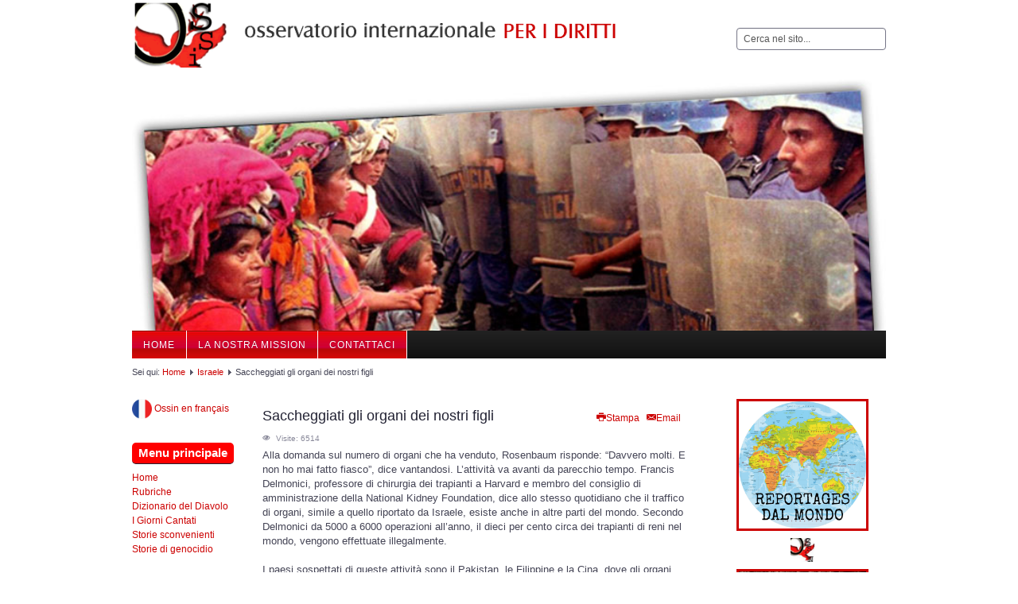

--- FILE ---
content_type: text/html; charset=utf-8
request_url: https://ossin.org/israele/503-saccheggiati-gli-organi-dei-nostri-figli
body_size: 14086
content:

<!DOCTYPE html>

<html lang="it-it" dir="ltr">



<head>

	<meta name="viewport" content="width=device-width, initial-scale=1.0" />

		<base href="https://ossin.org/israele/503-saccheggiati-gli-organi-dei-nostri-figli" />
	<meta http-equiv="content-type" content="text/html; charset=utf-8" />
	<meta name="fragment" content="!" />
	<meta name="author" content="valerq83" />
	<meta name="description" content="L'Osservatorio internazionale è un'associazione indipendente e non governativa che si occupa dei numerosi casi di violazione dei diritti umani nel mondo." />
	<meta name="generator" content="Joomla! - Open Source Content Management" />
	<title>Saccheggiati gli organi dei nostri figli</title>
	<link href="/favicon.ico" rel="shortcut icon" type="image/vnd.microsoft.icon" />
	<link href="https://ossin.org/component/search/?Itemid=132&amp;catid=81&amp;id=503&amp;format=opensearch" rel="search" title="Vai Osservatorio Internazionale " type="application/opensearchdescription+xml" />
	<link href="/plugins/editors/jckeditor/typography/typography2.php" rel="stylesheet" type="text/css" />
	<link href="/media/com_comment/templates/default/css/bootstrap.css" rel="stylesheet" type="text/css" />
	<link href="/media/com_comment/templates/default/css/default.css" rel="stylesheet" type="text/css" />
	<link href="https://ossin.org/templates/lakesider/css/template.css" rel="stylesheet" type="text/css" />
	<link href="/modules/mod_authorlist/assets/authorlist.css" rel="stylesheet" type="text/css" />
	<link href="https://ossin.org/media/mod_mailchimpsignup/css/mailchimpsignup.css" rel="stylesheet" type="text/css" />
	<script src="/media/system/js/core.js" type="text/javascript"></script>
	<script src="/media/system/js/mootools-core.js" type="text/javascript"></script>
	<script src="/media/system/js/mootools-more.js" type="text/javascript"></script>
	<script src="/media/jui/js/jquery.min.js" type="text/javascript"></script>
	<script src="/media/jui/js/jquery-noconflict.js" type="text/javascript"></script>
	<script src="/media/jui/js/jquery-migrate.min.js" type="text/javascript"></script>
	<script src="/media/system/js/punycode.js" type="text/javascript"></script>
	<script src="/media/system/js/validate.js" type="text/javascript"></script>
	<script src="/media/system/js/caption.js" type="text/javascript"></script>
	<script src="/media/jui/js/bootstrap.min.js" type="text/javascript"></script>
	<script src="https://ossin.org/media/mod_mailchimpsignup/js/mailchimpsignup.js" type="text/javascript"></script>
	<script type="text/javascript">
window.setInterval(function(){var r;try{r=window.XMLHttpRequest?new XMLHttpRequest():new ActiveXObject("Microsoft.XMLHTTP")}catch(e){}if(r){r.open("GET","/index.php?option=com_ajax&format=json",true);r.send(null)}},840000);

window.compojoom = compojoom = window.compojoom || {};
	compojoom.ccomment = {
			user: {"loggedin":false,"avatar":"https:\/\/ossin.org\/media\/com_comment\/images\/noavatar.png"},
					item: {"contentid":503,"component":"com_content","count":1},
					config: {"comments_per_page":0,"sort":0,"tree":0,"tree_depth":5,"form_position":0,"voting":1,"copyright":1,"pagination_position":0,"avatars":0,"gravatar":1,"baseUrl":"https:\/\/ossin.org\/israele\/503-saccheggiati-gli-organi-dei-nostri-figli"}
				};

window.addEvent('domready', function() {
	if (!('ontouchstart' in document.documentElement)) {
	    document.documentElement.className += ' ccomment-no-touch';
	}

	var commentsCollection = new Ccomment.Comments([]),
		hash = location.hash, startPage = 1, comment = 0, params = {};

	var cv = new Ccomment.CommentsOuter({
		collection: commentsCollection,
		template: document.id('comment-outer-template').get('html'),
		element: 'ccomment-content-503'
	});

	if(hash.indexOf('#!/ccomment-page') === 0) {
		startPage = hash.replace('#!/ccomment-page=','');
		params = {start: startPage};
	}

	if(hash.indexOf('#!/ccomment-comment=') === 0) {
		comment = hash.replace('#!/ccomment-comment=','');
		params = {comment: comment};
	}

	commentsCollection.fetch(false, params);
});jQuery(window).on('load',  function() {
				new JCaption('img.caption');
			});
	</script>
	<script type="text/javascript">
		(function() {
			Joomla.JText.load({"COM_COMMENT_PLEASE_FILL_IN_ALL_REQUIRED_FIELDS":"Please fill in all required fields.","COM_COMMENT_ANONYMOUS":"Anonymous","JLIB_FORM_FIELD_INVALID":"Invalid field:&#160"});
		})();
	</script>
	<meta property="og:site_name" content="Osservatorio Internazionale "/>
	<meta property="og:title" content="Saccheggiati gli organi dei nostri figli"/>
	<meta property="og:type" content="article"/>
	<meta property="og:url" content="https://ossin.org/israele/503-saccheggiati-gli-organi-dei-nostri-figli"/>
	<script type="text/javascript" src="https://apis.google.com/js/plusone.js">{lang: ''}</script>




	<link rel="stylesheet" href="/templates/lakesider/css/icomoon2.css" type="text/css" />



<style type="text/css">

 #logo h2 {

    font-size:36px;

	margin-top:20px;

 }

 #logo h3 {

	margin-top:-5px;

 }

 #hsocial {

	margin-top:35px;

 } 

 #header {

	padding-bottom:15px;

 } 

 #slideshow-mod {

  padding-top:0px;

 } 

</style>



<!--[if lt IE 9]>

	<script src="/media/jui/js/html5.js"></script>

<![endif]-->

<!--[if lte IE 7]>

	<script src="/templates/lakesider/js/lte-ie7.js"></script>

<![endif]-->

<script type="text/javascript" src="/js/swfobject.js"></script>

</head>

<body>

	
	<div id="header" class="container">      

		<div class="row">

			<div id="logo" class="span8">

			<img src="/templates/lakesider/images/osservatorio-internazionale.gif">

					
			</div>

			<div id="headerright" class="span4">

				<div id="hsocial" class="row">

					
						<div id="search" class="span3 pull-right clearfix">

									<div class="moduletable">
							<h3>Ricerca</h3>
						<div class="search">
	<form action="/israele" method="post" class="form-inline">
		<label for="mod-search-searchword" class="element-invisible">Cerca...</label> <input name="searchword" id="mod-search-searchword" maxlength="200"  class="inputbox search-query" type="text" size="20" value="Cerca nel sito..."  onblur="if (this.value=='') this.value='Cerca nel sito...';" onfocus="if (this.value=='Cerca nel sito...') this.value='';" />		<input type="hidden" name="task" value="search" />
		<input type="hidden" name="option" value="com_search" />
		<input type="hidden" name="Itemid" value="132" />
	</form>
</div>
		</div>
	  

						</div>

					
					
				</div>	

			</div>

		</div>

	</div>

<div id="banner" class="container">

</div>


		<div id="topmenu" class="container navbar navbar-inverse">

				<div class="navbar-inner">

						<span class="brand hidden-tablet hidden-desktop">MENU</span>

						<a class="btn btn-navbar" data-toggle="collapse" data-target=".nav-collapse">

							<span class="icon-downarrow"></span>

						</a>

						<div class="nav-collapse collapse">

							<ul class="nav menu">
<li class="item-17"><a href="/" >Home</a></li><li class="item-148"><a href="/la-nostra-mission" >La nostra Mission</a></li><li class="item-45"><a href="/contattaci" >Contattaci</a></li></ul>


						</div>

				</div>

		</div> 

	



	







	<div id="wrap" class="container">



		
			<div id="pathway">

				
<div class="breadcrumb">
<span class="showHere">Sei qui: </span><a href="/" class="pathway">Home</a> <img src="/templates/lakesider/images/system/arrow.png" alt="" /> <a href="/israele" class="pathway">Israele</a> <img src="/templates/lakesider/images/system/arrow.png" alt="" /> <span>Saccheggiati gli organi dei nostri figli</span></div>


			</div>

		 

		<div id="cbody" class="row-fluid">

			
				<div id="sidebar" class="span2">     

							<div class="moduletable">
						

<div class="custom"  >
	<p><a href="http://fr.ossin.org/" rel="alternate"><img src="/images/1436829483_france.png" alt="" width="25" /> Ossin en français</a></p></div>
		</div>
			<div class="moduletable">
							<h3>Menu principale</h3>
						<ul class="nav menu">
<li class="item-300001 default"><a href="/" >Home</a></li><li class="item-189 parent"><a href="/rubriche" >Rubriche</a></li><li class="item-149"><a href="/dizionario-del-diavolo" >Dizionario del Diavolo</a></li><li class="item-215"><a href="/i-giorni-cantati" >I Giorni Cantati</a></li><li class="item-300078"><a href="/storie-sconvenienti" >Storie sconvenienti</a></li><li class="item-300080"><a href="/storie-di-genocidio" >Storie di genocidio</a></li></ul>
		</div>
			<div class="moduletable">
						

<div class="custom"  >
	<p style="text-align: center;">
	<br />
	<a href="http://www.ossin.org/5-per-mille" rel="alternate"><img alt="" class="cke-resize" src="/images/5_PER_MILLE_OSSIN(1).png" style="width: 130px; height: 130px; border-width: 0px; border-style: solid; margin: 0px;" /></a></p>
</div>
		</div>
			<div class="moduletable">
							<h4>Lista autori</h4>
						<table class="authorlist_table">
	<tr>
	<td class="al_image"><a href="/component/authorlist/author/3:ahmed-bensaada"></a></td><td class="al_name"><a href="/component/authorlist/author/3:ahmed-bensaada">		AHMED BENSAADA </a> <span class="articles_count">(50)</span></td>
	</tr>
		<tr>
	<td class="al_image"><a href="/component/authorlist/author/4:alain-rodier"></a></td><td class="al_name"><a href="/component/authorlist/author/4:alain-rodier">		ALAIN RODIER</a> <span class="articles_count">(91)</span></td>
	</tr>
		<tr>
	<td class="al_image"><a href="/component/authorlist/author/16:bruno-adrie"></a></td><td class="al_name"><a href="/component/authorlist/author/16:bruno-adrie">		BRUNO ADRIE</a> <span class="articles_count">(9)</span></td>
	</tr>
		<tr>
	<td class="al_image"><a href="/component/authorlist/author/19:bruno-guigue"></a></td><td class="al_name"><a href="/component/authorlist/author/19:bruno-guigue">		Bruno Guigue</a> <span class="articles_count">(35)</span></td>
	</tr>
		<tr>
	<td class="al_image"><a href="/component/authorlist/author/29:chris-hedges"></a></td><td class="al_name"><a href="/component/authorlist/author/29:chris-hedges">		Chris Hedges</a> <span class="articles_count">(8)</span></td>
	</tr>
		<tr>
	<td class="al_image"><a href="/component/authorlist/author/17:eric-denece"></a></td><td class="al_name"><a href="/component/authorlist/author/17:eric-denece">		Eric Denécé</a> <span class="articles_count">(21)</span></td>
	</tr>
		<tr>
	<td class="al_image"><a href="/component/authorlist/author/6:fida-dakroub"></a></td><td class="al_name"><a href="/component/authorlist/author/6:fida-dakroub">		FIDA DAKROUB </a> <span class="articles_count">(12)</span></td>
	</tr>
		<tr>
	<td class="al_image"><a href="/component/authorlist/author/22:gilad-atzmon"></a></td><td class="al_name"><a href="/component/authorlist/author/22:gilad-atzmon">		Gilad Atzmon</a> <span class="articles_count">(13)</span></td>
	</tr>
		<tr>
	<td class="al_image"><a href="/component/authorlist/author/7:gilles-munier"></a></td><td class="al_name"><a href="/component/authorlist/author/7:gilles-munier">		GILLES MUNIER</a> <span class="articles_count">(9)</span></td>
	</tr>
		<tr>
	<td class="al_image"><a href="/component/authorlist/author/25:israel-shahak"></a></td><td class="al_name"><a href="/component/authorlist/author/25:israel-shahak">		Israel Shahak</a> <span class="articles_count">(2)</span></td>
	</tr>
		<tr>
	<td class="al_image"><a href="/component/authorlist/author/24:israel-shamir"></a></td><td class="al_name"><a href="/component/authorlist/author/24:israel-shamir">		Israel Shamir</a> <span class="articles_count">(15)</span></td>
	</tr>
		<tr>
	<td class="al_image"><a href="/component/authorlist/author/18:james-petras"></a></td><td class="al_name"><a href="/component/authorlist/author/18:james-petras">		James Petras</a> <span class="articles_count">(9)</span></td>
	</tr>
		<tr>
	<td class="al_image"><a href="/component/authorlist/author/8:jean-marc-soboth"></a></td><td class="al_name"><a href="/component/authorlist/author/8:jean-marc-soboth">		JEAN MARC SOBOTH</a> <span class="articles_count">(9)</span></td>
	</tr>
		<tr>
	<td class="al_image"><a href="/component/authorlist/author/28:jean-luc-baslea"></a></td><td class="al_name"><a href="/component/authorlist/author/28:jean-luc-baslea">		Jean-Luc Baslea</a> <span class="articles_count">(5)</span></td>
	</tr>
		<tr>
	<td class="al_image"><a href="/component/authorlist/author/27:laurent-guyenot"></a></td><td class="al_name"><a href="/component/authorlist/author/27:laurent-guyenot">		Laurent Guyénot</a> <span class="articles_count">(21)</span></td>
	</tr>
		<tr>
	<td class="al_image"><a href="/component/authorlist/author/9:luc-michel"></a></td><td class="al_name"><a href="/component/authorlist/author/9:luc-michel">		LUC MICHEL</a> <span class="articles_count">(5)</span></td>
	</tr>
		<tr>
	<td class="al_image"><a href="/component/authorlist/author/10:mohamed-belaali"></a></td><td class="al_name"><a href="/component/authorlist/author/10:mohamed-belaali">		MOHAMED BELAALI</a> <span class="articles_count">(9)</span></td>
	</tr>
		<tr>
	<td class="al_image"><a href="/component/authorlist/author/11:nicola"></a></td><td class="al_name"><a href="/component/authorlist/author/11:nicola">		NICOLA QUATRANO </a> <span class="articles_count">(123)</span></td>
	</tr>
		<tr>
	<td class="al_image"><a href="/component/authorlist/author/12:noam-chomsky"></a></td><td class="al_name"><a href="/component/authorlist/author/12:noam-chomsky">		NOAM CHOMSKY</a> <span class="articles_count">(10)</span></td>
	</tr>
		<tr>
	<td class="al_image"><a href="/component/authorlist/author/23:pepe-escobar"></a></td><td class="al_name"><a href="/component/authorlist/author/23:pepe-escobar">		Pepe Escobar</a> <span class="articles_count">(51)</span></td>
	</tr>
		<tr>
	<td class="al_image"><a href="/component/authorlist/author/26:philip-giraldi"></a></td><td class="al_name"><a href="/component/authorlist/author/26:philip-giraldi">		Philip Giraldi</a> <span class="articles_count">(20)</span></td>
	</tr>
		<tr>
	<td class="al_image"><a href="/component/authorlist/author/13:rene-naba"></a></td><td class="al_name"><a href="/component/authorlist/author/13:rene-naba">		RENE' NABA</a> <span class="articles_count">(8)</span></td>
	</tr>
		<tr>
	<td class="al_image"><a href="/component/authorlist/author/21:ron-unz"></a></td><td class="al_name"><a href="/component/authorlist/author/21:ron-unz">		Ron Unz</a> <span class="articles_count">(39)</span></td>
	</tr>
		<tr>
	<td class="al_image"><a href="/component/authorlist/author/15:sayed-hasan"></a></td><td class="al_name"><a href="/component/authorlist/author/15:sayed-hasan">		SAYED HASAN</a> <span class="articles_count">(10)</span></td>
	</tr>
		<tr>
	<td class="al_image"><a href="/component/authorlist/author/20:ugo-bardi"></a></td><td class="al_name"><a href="/component/authorlist/author/20:ugo-bardi">		UGO BARDI</a> <span class="articles_count">(11)</span></td>
	</tr>
	</table>
		</div>
			<div class="moduletable">
							<h3>Newsletter</h3>
						<script type="text/javascript">
var mcSignupErrorNotANumber = "must be a number.";
var mcSignupErrorInvalidEmail = "Please enter a valid email address.";
var mcSignupErrorRequired = "is required.";
</script>
<div id="mcSignupModule_9903" data-id="9903" class="mcSignupModule ">    <div class="mcSignupFormWrapper">
        <form action="https://ossin.org/israele/503-saccheggiati-gli-organi-dei-nostri-figli" method="post" id="mcSignupForm_9903" class="mcSignupForm" name="mcSignupForm9903" onsubmit="return false;">	                    <div>
                            <input type="text" name="fields[EMAIL]" class="submitInt inputbox mcSignupRequired" value="" title="Email Address *" placeholder="Email Address *" />
                        </div>                <input type="hidden" name="email_type" value="html" />                        <div>
                <input type="button" class="button mcSignupSubmit" value="Subscribe" data-id="9903" />
            </div>
                        <input type="hidden" name="uid" value="0" />
            <input type="hidden" name="ip" value="3.133.103.112" />
            <input type="hidden" name="itemId" value="132" />
            <input type="hidden" name="title" value="Newsletter" />
            <input type="hidden" name="097115946f737cc1d25ce4f7ec6aa98e" value="1" />        </form>
    </div>
    <div class="ajaxLoader"></div>
    <img src="https://ossin.org/media/mod_mailchimpsignup/images/ajax-loader.gif" alt="Please wait" style="display: none;" />
    <div class="mcSignupResult" style="display:none;"></div>
    <div class="mcSignupTryAgainWrapper" style="display:none;">
        <a href="#" class="mcSignupTryAgain" data-id="9903">
            Try again        </a>
    </div>
</div>
		</div>
	    

				</div>

			
			<div id="content60" class="span7">    

				<div id="content">

					
					<div id="system-message-container">
	</div>


					<div class="item-page">
	
					<div class="pull-right">
						<ul class="actions">
								<li class="print-icon"> <a href="/israele/503-saccheggiati-gli-organi-dei-nostri-figli?tmpl=component&amp;print=1&amp;layout=default&amp;page=" title="Print article < Saccheggiati gli organi dei nostri figli >" onclick="window.open(this.href,'win2','status=no,toolbar=no,scrollbars=yes,titlebar=no,menubar=no,resizable=yes,width=640,height=480,directories=no,location=no'); return false;" rel="nofollow"><span class="icon-print"></span>Stampa</a> </li>
												<li class="email-icon"> <a href="/component/mailto/?tmpl=component&amp;template=lakesider&amp;link=3c3215b982bf820cddef96bb58dba2367e7407b3" title="Email this link to a friend" onclick="window.open(this.href,'win2','width=400,height=350,menubar=yes,resizable=yes'); return false;" rel="nofollow"><span class="icon-envelope"></span>Email</a> </li>
											</ul>
		</div>
				
		<div class="page-header">
		<h2>
															Saccheggiati gli organi dei nostri figli									</h2>
	</div>
	
			<div class="article-info muted">
			<dl class="article-info">
			<dt class="article-info-term">Dettagli</dt>

									
			
											
									<dd class="hits">
						<span class="icon-eye-open"></span> Visite: 6514					</dd>
										</dl>
		</div>
	
			
			
		
								<span style="font-size: small;">Alla domanda sul numero di organi che ha venduto, Rosenbaum risponde: “Davvero molti. E non ho mai fatto fiasco”, dice vantandosi. L’attività va avanti da parecchio tempo. Francis Delmonici, professore di chirurgia dei trapianti a Harvard e membro del consiglio di amministrazione della National Kidney Foundation, dice allo stesso quotidiano che il traffico di organi, simile a quello riportato da Israele, esiste anche in altre parti del mondo. Secondo Delmonici da 5000 a 6000 operazioni all’anno, il dieci per cento circa dei trapianti di reni nel mondo, vengono effettuate illegalmente.<br />
<br />
I paesi sospettati di queste attività sono il Pakistan, le Filippine e la Cina, dove gli organi verrebbero espiantati dai corpi dei prigionieri giustiziati. Ma i Palestinesi nutrono anche forti sospetti che Israele catturi i giovani per impinguire le riserve di organi del paese – un’accusa molto grave, con tanti punti interrogativi da indurre la Corte Internazionale di Giustizia (CIG) ad avviare un’inchiesta sui possibili crimini di guerra.<br />
<br />
Israele è stato più volte nel mirino per i suoi modi non etici di gestione degli organi e dei trapianti. La Francia è stata uno dei paesi che ha cessato la collaborazione di organi con Israele negli anni novanta. Il Jerusalem Post ha scritto che “ci si aspetta che gli altri paesi europei seguano presto l’esempio della Francia”.<br />
<br />
La metà dei reni trapiantati sugli Israeliani dall’inizio del 2000 sono stati acquistati illegalmente dalla Turchia, dall’est europeo o dall’America latina. Le autorità sanitarie israeliane hanno la piena consapevolezza di questa attività ma non fanno niente per fermarla. Durante una conferenza nel 2003 è stato dimostrato che Israele è l’unico paese occidentale con una professione medica che non condanni il traffico illegale di organi. Il paese non prende provvedimenti legali contro i medici che partecipano a questo business illegale – al contrario, secondo il [quotidiano svedese] Dagens Nyheter i funzionari sanitari delle grandi strutture ospedaliere di Israele sarebbero coinvolti nella maggior parte dei trapianti illegali (5 dicembre 2003).<br />
<br />
Nell’estate del 1992 Ehud Olmert, allora ministro della sanità, ha cercato di affrontare la questione dell’insufficienza di organi lanciando una grande campagna finalizzata all’inserimento del pubblico israeliano nel registro dei donatori di organi. Sono stati distribuiti mezzo milione di volantini nei quotidiani locali. Lo stesso Ehud Olmert è stato il primo a firmare. Un paio di settimane dopo, il Jerusalem Post ha riferito che la campagna era stata un successo. Non meno di 35 000 persone avevano firmato. Prima della campagna ce ne sarebbero state di norma 500 al mese. Tuttavia nello stesso articolo, il cronista Judy Siegel ha scritto che il divario tra la domanda e l’offerta era ancora grande. C’erano 500 persone in lista per il trapianto del rene, ma sono stati possibili solo 124 trapianti. Delle 45 persone in attesa di un fegato, solo tre sono potute essere operate in Israele.<br />
<br />
Mentre la campagna era in corso, sono iniziati a scomparire dei giovani palestinesi dai villaggi della Cisgiordania e di Gaza. I soldati israeliani li riportavano morti dopo cinque giorni, con i corpi squarciati.<br />
<br />
Le notizie dei corpi terrorizzavano la popolazione dei territori occupati. C’erano voci di un notevole aumento delle scomparse di ragazzi giovani, e dei conseguenti funerali notturni dei corpi sottoposti ad autopsia.<br />
<br />
Ero in quella zona in quel momento, stavo preparando un libro. In svariate occasioni sono stato interpellato dai membri del personale dell’ONU preoccupati per gli sviluppi. Le persone che mi contattavano dicevano che il furto di organi avveniva sicuramente, ma che gli era impedito di intervenire in alcun modo. In occasione di un incarico da parte di una rete di emittenti televisive mi sono poi spostato per intervistare un grande numero di famiglie palestinesi in Cisgiordania e a Gaza – incontrando genitori che mi hanno raccontato come erano stati espiantati gli organi dei loro figli prima che fossero stati uccisi. Un esempio [delle persone] che ho incontrato in questo macabro viaggio è il giovane lanciatore di sassi Bilal Achmed Ghanan.<br />
<br />
Era quasi mezzanotte quando è risuonato il rombo dei motori da una colonna militare israeliana dalla periferia di Imatin, un piccolo villaggio nelle parti settentrionali della Cisgiordania. I duemila abitanti erano svegli. Stavano immobili, aspettavano, come ombre silenziose nella notte, alcuni stavano stesi sui tetti, altri erano nascosti dietro le tende, i muri, o gli alberi, che fornivano protezione durante il coprifuoco pur offrendo una visuale completa di quella che sarebbe diventata la tomba del primo martire del villaggio. I militari avevano interrotto la corrente elettrica e l’area era ora una zona militarizzata isolata – neanche un gatto avrebbe potuto muoversi all’esterno senza rischiare la pelle. L’opprimente silenzio nel buio della notte era interrotto solo da qualche pianto sommesso. Non ricordo se tremavamo per il freddo o per la tensione. Cinque giorni prima, il 13 maggio 1992 un reparto speciale dell’esercito israeliano aveva usato la falegnameria del villaggio per un’imboscata. La persona che erano stati incaricati di fare fuori era Bilal Achmed Ghanan, uno dei giovani palestinesi che lanciano sassi e che rendevano difficile la vita dei soldati israeliani.<br />
<br />
Come uno dei principali lanciatori di sassi, Bilal Ghanan era stato ricercato dai militari per un paio d’anni. Insieme ad altri ragazzi lanciatori di sassi si era nascosto sulle montagne intorno alla città Nablus, senza un tetto sopra la testa. Per questi ragazzi essere presi voleva dire tortura e morte – dovevano rimanere sulle montagne a tutti i costi.<br />
<br />
Il 13 maggio Bilal ha fatto un’eccezione quando, per qualsivoglia ragione camminava non protetto vicino alla falegnameria. Neanche il suo fratello maggiore Talal sa perché ha corso questo rischio. Forse i ragazzi erano rimasti senza cibo e avevano bisogno di fare rifornimento.<br />
<br />
Per il reparto speciale israeliano è andato tutto secondo i piani. I soldati hanno spento le sigarette, hanno messo da parte le loro lattine di Coca-Cola e hanno mirato con calma attraverso la finestra rotta. Quando Bilal era abbastanza vicino hanno dovuto solo premere il grilletto. Il primo colpo l’ha colpito al petto. Secondo gli abitanti del villaggio che sono stati testimoni dell’incidente gli avrebbero successivamente sparato un colpo a ciascuna gamba. Allora due soldati sono corsi fuori dalla falegnameria e hanno sparato a Bilal allo stomaco. Infine l’hanno afferrato per i piedi e l’hanno trascinato su per i venti gradini di pietra della scalinata della falegnameria. Gli abitanti del villaggio dicono che c’erano persone sia dell’ONU che della Red Crescent (Mezzaluna Rossa) nelle vicinanze che hanno sentito i colpi e che sono accorsi in cerca di feriti da soccorrere. Ci sarebbero state delle divergenze su chi avrebbe dovuto prendersi cura della vittima. Le discussioni si sono concluse quando i soldati israeliani hanno caricato Bilal gravemente ferito, su una Jeep portandolo alla periferia del villaggio, dove l’attendeva un elicottero militare. Il ragazzo è stato portato in una destinazione sconosciuta alla sua famiglia. È ritornato cinque giorni dopo, morto e avvolto in un tessuto verde ospedaliero.<br />
<br />
Un abitante del villaggio ha riconosciuto il capitano Yahya, che era a capo della colonna militare che ha trasportato Bilal dal centro per le autopsie di Abu Kabir, fuori da Tel Aviv, al suo luogo finale di riposo. “Il capitano Yahya è il peggiore di tutti”, mi ha sussurrato nell’orecchio l’abitante del villaggio. Dopo che Yahya ha scaricato il corpo e ha sostituito il lenzuolo verde con un altro di cotone leggero, i soldati hanno scelto alcuni uomini tra i familiari della vittima per scavare [la fossa] e impastare il cemento.<br />
<br />
Insieme ai rumori delle pale si potevano sentire le risate dei soldati che si raccontavano le barzellette mentre aspettavano di tornare a casa. Quando Bilal è stato sepolto gli è stato scoperto il petto. È stato subito chiaro per le poche persone presenti il genere di abuso che aveva subito il ragazzo. Bilal non è certo il primo giovane palestinese ad essere stato sepolto con uno squarcio dall’addome al mento.<br />
<br />
Le famiglie in Cisgiordania e a Gaza erano certe di sapere esattamente quello che era successo: “i nostri figli vengono usati come donatori non volontari di organi”, mi hanno detto i parenti di Khaled di Nablus, come ha fatto anche la madre di Raed della città di Jenin e gli zii di Machmod e Nafes di Gaza, che erano tutti scomparsi per un certo numero di giorni, e che sono ritornati di notte, morti, dopo un’autopsia.<br />
<br />
Perché tengono le salme fino a cinque giorni prima di lasciarcele seppellire? Che succedeva ai corpi in quel lasso di tempo? Perché fanno le autopsie contro la nostra volontà, quando la causa del decesso è ovvia? Perché restituiscono le salme di notte? Perché viene fatto con le scorte militari? Perché l’area viene isolata durante il funerale? Perché tolgono l’elettricità? Lo zio di Nafe era sconvolto e aveva tante domande.<br />
<br />
I parenti dei Palestinesi morti non nutrivano più alcun dubbio sul motivo delle uccisioni, ma il portavoce dell’esercito israeliano ha affermato che le accuse di furto di organi erano menzogne. Ha detto che tutte le vittime palestinesi vengono sottoposte ad autopsia di routine. Bilal Achmed Ghanem è stato uno dei 133 Palestinesi rimasti uccisi in vario modo quell’anno. Secondo le statistiche palestinesi le cause dei decessi erano: colpito con arma da fuoco per strada, esplosione, gas lacrimogeno, investito intenzionalmente, impiccato in prigione, colpito con arma da fuoco a scuola, ucciso mentre era a casa, eccetera. Le 133 persone avevano da quattro mesi a 88 anni. Solo la metà di queste, 69 vittime, sono state sottoposte all’autopsia. La routine dell’autopsia per i Palestinesi uccisi, di cui parlava il portavoce dell’esercito, non ha riscontri con la realtà nei territori occupati. Gli interrogativi rimangono.<br />
<br />
Sappiamo che Israele ha una grande necessità di organi, che c’è un grosso traffico illegale di organi che va avanti da molti anni, che le autorità ne sono al corrente e che i medici con posizioni dirigenziali nelle grandi strutture ospedaliere partecipano [al traffico illegale] insieme ai pubblici funzionari a vari livelli. Sappiamo inoltre che sono scomparsi dei giovani palestinesi, che sono stati riportati dopo cinque giorni, di notte, in assoluta segretezza, e ricuciti dopo aver subito un’incisione dall’addome al mento.<br />
<br />
È il momento di fare chiarezza su questo affare macabro, di fare luce su quello che sta succedendo e su quello che si è verificato nei territori occupati da Israele dall’inizio dell’Intifada. </span><br />
<br />
fonte:<a href="http://www.comedonchisciotte.org/site/modules.php?name=News&amp;file=article&amp;sid=6211"> http://www.comedonchisciotte.org/site/modules.php?name=News&amp;file=article&amp;sid=6211</a><br />
<br />
articolo originale (svedese): <a href="http://www.aftonbladet.se/kultur/article5652583.ab">http://www.aftonbladet.se/kultur/article5652583.ab</a><br />
<br />
articolo in inglese: <a href="http://www.tlaxcala.es/pp.asp?reference=8390&amp;lg=en">http://www.tlaxcala.es/pp.asp?reference=8390&amp;lg=en</a><br type="_moz" /><div style="clear:both;"></div><div class="socialbuttons" style="padding-top: 5px;padding-bottom:5px; overflow: hidden; float: left;"><div style="width: 80px !important; height: 20px; float: left; border: none;"><iframe src="https://www.facebook.com/plugins/like.php?locale=it_IT&href=https%3A%2F%2Fossin.org%2Fisraele%2F503-saccheggiati-gli-organi-dei-nostri-figli&amp;layout=button_count&amp;show_faces=true&amp;action=like&amp;colorscheme=light&amp;font=arial&amp;height=20" scrolling="no" frameborder="0" style="border:none; overflow:hidden; width: 80px; height :20px;" allowTransparency="true"></iframe></div><div style="width: 90px !important; height: 20px; float: left; margin-left: 10px; border: none;"><a rel="nofollow" href="http://twitter.com/share" class="twitter-share-button" data-url="https://ossin.org/israele/503-saccheggiati-gli-organi-dei-nostri-figli" data-count="horizontal" data-lang="en">Twitter</a><script src="https://platform.twitter.com/widgets.js" type="text/javascript"></script></div><div style="width: 70px !important; height: 20px; float: left; margin-left: 10px; border: none;"><g:plusone size="medium"></g:plusone></div><div style="width: 95px !important; height: 20px; float: left; margin-left: 10px; border: none;"><script type="text/javascript" src="https://platform.linkedin.com/in.js"></script><script type="IN/share" data-url="https://ossin.org/israele/503-saccheggiati-gli-organi-dei-nostri-figli" data-counter="right"></script></div></div><div style="clear:both;"></div>
	
						<div id="ccomment-content-503" class="ccomment row-fluid"></div>

<script  data-inline type="text/template" id="ccomment-comment-template">
	<div class="ccomment-comment-content" id="ccomment-{{id}}">
	<div class="row-fluid">
					<div class="span1 hidden-phone">
				<div class="row-fluid">
											<img class="ccomment-avatar" src='{{avatar}}' alt="avatar"/>
										</div>
			</div>
				<div class="span11">
			<div class="row-fluid">
									<strong>
						{{#name}}
						{{&name}} {{&surname}}
						{{/name}}
						{{^name}}
						Anonymous						{{/name}}
					</strong>
									<span class="muted small">
				<a href="#!/ccomment-comment={{id}}" class="muted">
					{{date}}
				</a>
			</span>
			</div>
			<div class="row-fluid">
				{{{comment}}}
				{{#customfields.0}}
				<div class="ccomment-customfields">
					<strong>Custom fields</strong>
					<dl class="dl-horizontal">
					{{#customfields}}
						<dt>{{title}}</dt>
						<dd>{{{value}}}</dd>
					{{/customfields}}
					</dl>
				</div>
				{{/customfields.0}}
			</div>
		</div>
	</div>
	<div class="row-fluid small">
		<div class="offset1">

							<span class="muted">
					{{votes}}
					<i class="ccomment-thumbs-up ccomment-voting" data-vote="+1"></i>
					<i class="ccomment-thumbs-down ccomment-voting" data-vote="-1"></i>
				</span>
			
							<button class="btn btn-small ccomment-quote btn-link">
					Quote				</button>
			
			
			<div class="pull-right ccomment-moderation">
				{{#commentModerator}}
				<button class="btn btn-mini btn-ccomment-edit" data-action="unpublish">
					Edit				</button>
				{{/commentModerator}}

							</div>
		</div>
	</div>
</div>
</script>

<script  data-inline type="text/template" id="comment-outer-template">
		<ul class='ccomment-comments-list'>
					<li class="text-center">Loading comments<span
					class="ccomment-loading"></span></li>
			</ul>
</script>

<script data-inline type="text/template" id="ccomment-form-template">
	
			<div class="ccomment-error-form row-fluid hide">
			<div class="alert alert-error">

			</div>
		</div>
		<div class="row-fluid margin-bottom">
					<div class="span1 hidden-phone">
				<img class="ccomment-avatar-form" src='{{user.getAvatar}}'/>
			</div>
				<div class="span11">

			<textarea name='comment' class='ccomment-textarea span12 required' cols='5' tabindex="1"
			          rows='10'
			          placeholder="Leave a comment"
				></textarea>

							<div class="ccomment-form-ubb">
											<div class='ccomment-emoticons hide'>
															<span data-open=":D">
											<img src='/media/com_comment/emoticons/default/images/icon_biggrin.gif'
											     border='0'
											     alt=':D'
											     title=':D'
												/>
								</span>
															<span data-open=":)">
											<img src='/media/com_comment/emoticons/default/images/icon_smile.gif'
											     border='0'
											     alt=':)'
											     title=':)'
												/>
								</span>
															<span data-open=":(">
											<img src='/media/com_comment/emoticons/default/images/icon_sad.gif'
											     border='0'
											     alt=':('
											     title=':('
												/>
								</span>
															<span data-open=":0">
											<img src='/media/com_comment/emoticons/default/images/icon_surprised.gif'
											     border='0'
											     alt=':0'
											     title=':0'
												/>
								</span>
															<span data-open=":shock:">
											<img src='/media/com_comment/emoticons/default/images/icon_eek.gif'
											     border='0'
											     alt=':shock:'
											     title=':shock:'
												/>
								</span>
															<span data-open=":confused:">
											<img src='/media/com_comment/emoticons/default/images/icon_confused.gif'
											     border='0'
											     alt=':confused:'
											     title=':confused:'
												/>
								</span>
															<span data-open="8)">
											<img src='/media/com_comment/emoticons/default/images/icon_cool.gif'
											     border='0'
											     alt='8)'
											     title='8)'
												/>
								</span>
															<span data-open=":lol:">
											<img src='/media/com_comment/emoticons/default/images/icon_lol.gif'
											     border='0'
											     alt=':lol:'
											     title=':lol:'
												/>
								</span>
															<span data-open=":x">
											<img src='/media/com_comment/emoticons/default/images/icon_mad.gif'
											     border='0'
											     alt=':x'
											     title=':x'
												/>
								</span>
															<span data-open=":P">
											<img src='/media/com_comment/emoticons/default/images/icon_razz.gif'
											     border='0'
											     alt=':P'
											     title=':P'
												/>
								</span>
															<span data-open=":oops:">
											<img src='/media/com_comment/emoticons/default/images/icon_redface.gif'
											     border='0'
											     alt=':oops:'
											     title=':oops:'
												/>
								</span>
															<span data-open=":cry:">
											<img src='/media/com_comment/emoticons/default/images/icon_cry.gif'
											     border='0'
											     alt=':cry:'
											     title=':cry:'
												/>
								</span>
															<span data-open=":evil:">
											<img src='/media/com_comment/emoticons/default/images/icon_evil.gif'
											     border='0'
											     alt=':evil:'
											     title=':evil:'
												/>
								</span>
															<span data-open=":twisted:">
											<img src='/media/com_comment/emoticons/default/images/icon_twisted.gif'
											     border='0'
											     alt=':twisted:'
											     title=':twisted:'
												/>
								</span>
															<span data-open=":roll:">
											<img src='/media/com_comment/emoticons/default/images/icon_rolleyes.gif'
											     border='0'
											     alt=':roll:'
											     title=':roll:'
												/>
								</span>
															<span data-open=":wink:">
											<img src='/media/com_comment/emoticons/default/images/icon_wink.gif'
											     border='0'
											     alt=':wink:'
											     title=':wink:'
												/>
								</span>
															<span data-open=":!:">
											<img src='/media/com_comment/emoticons/default/images/icon_exclaim.gif'
											     border='0'
											     alt=':!:'
											     title=':!:'
												/>
								</span>
															<span data-open=":?:">
											<img src='/media/com_comment/emoticons/default/images/icon_question.gif'
											     border='0'
											     alt=':?:'
											     title=':?:'
												/>
								</span>
															<span data-open=":idea:">
											<img src='/media/com_comment/emoticons/default/images/icon_idea.gif'
											     border='0'
											     alt=':idea:'
											     title=':idea:'
												/>
								</span>
															<span data-open=":arrow:">
											<img src='/media/com_comment/emoticons/default/images/icon_arrow.gif'
											     border='0'
											     alt=':arrow:'
											     title=':arrow:'
												/>
								</span>
													</div>
					
											<div class='ccomment-ubb-container'>
						<span class="ccomment-toggle-emoticons">
							<img src='https://ossin.org//media/com_comment/images/emoticon.png'
							     alt='emoticons'/>
						</span>
															<span class="ccomment-ubb" data-open="[b]" data-close="[/b]">
									<img src='https://ossin.org/media/com_comment/ubb/ubb_bold.gif' name='bb'
									     alt='[b]'/>
								</span>
								<span class="ccomment-ubb" data-open="[i]" data-close="[/i]">
									<img src='https://ossin.org/media/com_comment/ubb/ubb_italicize.gif'
									     name='bi'
									     alt='[i]'/>
								</span>
								<span class="ccomment-ubb" data-open="[u]" data-close="[/u]">
									<img src='https://ossin.org/media/com_comment/ubb/ubb_underline.gif'
									     name='bu'
									     alt='[u]'/>
								</span>
								<span class="ccomment-ubb" data-open="[s]" data-close="[/s]">
									<img src='https://ossin.org/media/com_comment/ubb/ubb_strike.gif' name='bs'
									     alt='[s]'/>
								</span>
								<span class="ccomment-ubb" data-open="[url=" data-close="][/url]"
								      data-placeholder="Enter your title here">
									<img src='https://ossin.org/media/com_comment/ubb/ubb_url.gif' name='burl'
									     alt='[url]'/>
								</span>
								<span class="ccomment-ubb" data-open="[quote]" data-close="[/quote]">
									<img src='https://ossin.org/media/com_comment/ubb/ubb_quote.gif'
									     name='bquote'
									     alt='[quote]'/>
								</span>
								<span class="ccomment-ubb" data-open="[code]" data-close="[/code]">
									<img src='https://ossin.org/media/com_comment/ubb/ubb_code.gif'
									     name='bcode'
									     alt='[code]'/>
								</span>
								
								<select name='menuColor' class='select input-small'>
									<option>color</option>
									<option data-open="[color=aqua]"
									        data-close="[/color]">aqua</option>
									<option data-open="[color=black]"
									        data-close="[/color]">black</option>
									<option data-open="[color=blue]"
									        data-close="[/color]">blue</option>
									<option data-open="[color=fuchsia]"
									        data-close="[/color]">fuchsia</option>
									<option data-open="[color=gray]"
									        data-close="[/color]">gray</option>
									<option data-open="[color=green]"
									        data-close="[/color]">green</option>
									<option data-open="[color=lime]"
									        data-close="[/color]">lime</option>
									<option data-open="[color=maroon]"
									        data-close="[/color]">maroon</option>
									<option data-open="[color=navy]"
									        data-close="[/color]">navy</option>
									<option data-open="[color=olive]"
									        data-close="[/color]">olive</option>
									<option data-open="[color=purple]"
									        data-close="[/color]">purple</option>
									<option data-open="[color=red]"
									        data-close="[/color]">red</option>
									<option data-open="[color=silver]"
									        data-close="[/color]">silver</option>
									<option data-open="[color=teal]"
									        data-close="[/color]">teal</option>
									<option data-open="[color=white]"
									        data-close="[/color]">white</option>
									<option data-open="[color=yellow]"
									        data-close="[/color]">yellow</option>
								</select>
								<select name='menuSize' class='select input-small'>
									<option>-size-</option>
									<option data-open="[size=10px]"
									        data-close="[/size]">tiny</option>
									<option data-open="[size=12px]"
									        data-close="[/size]">small</option>
									<option data-open="[size=16px]"
									        data-close="[/size]">medium</option>
									<option data-open="[size=20px]"
									        data-close="[/size]">large</option>
									<option data-open="[size=24px]"
									        data-close="[/size]">huge</option>
								</select>
													</div>
									</div>
					</div>
		<div class="pull-right span11 ccomment-actions hide">
		<div class="span4 muted small">
		Posting as					<button type="button" class="btn-link btn-small ccomment-posting-as">{{user.getDefaultName}}</button>
			</div>
			<label class="checkbox pull-right small ccomment-notify">
			<input type="checkbox" value="1" {{#user.notify}}checked="checked"{{/user.notify}} name="notify"
			name="ccomment-notify" />
					<span class="muted">
						Notify me of followup comments via e-mail					</span>
		</label>
		</div>
	</div>


			<div class="row-fluid ccomment-user-info hide offset1					span11">
			<div class="span6">
				<input name='name'
				       class="ccomment-name span12 no-margin "
				       type='text'
				       value='{{user.getName}}'
				       placeholder="Enter your name"
				       tabindex="2"
										/>
				<span class="help-block pull-right small muted">
					Displayed next to your comments.				</span>
			</div>

							<div class="span6">
					<input name='email'
					       class="ccomment-email span12 no-margin "
					       type='text'
					       value='{{user.getEmail}}'
					placeholder="Enter your email"
					tabindex="3"
										/>
					<p class="help-block small pull-right muted">
						Not displayed publicly.													<span class='gravatar'>
								<a href='http://gravatar.com' target='_blank'>Gravatar</a> enabled							</span>
											</p>
				</div>
					</div>
	
	

		
	<div class="row-fluid ccomment-actions hide">
					<div class="pull-left muted small ccomment-undergo-moderation offset1">
				Comments will undergo moderation before they get published.			</div>
				<div class="pull-right">
			<button type="button" class="btn ccomment-cancel">Cancel</button>
			<button type="submit" class='btn btn-primary ccomment-send'
			        data-message-enabled="Send"
			        data-message-disabled="Saving..." tabindex="7" name='bsend'>
				Send			</button>
		</div>
	</div>

	<input type="hidden" name="contentid" value="{{info.contentid}}"/>
	<input type="hidden" name="component" value="{{info.component}}"/>


</script>

<script  data-inline type="text/template" id="ccomment-menu-template">
	
<div class="row-fluid ccomment-menu">
	<h4 class="pull-left">
		Comments		(<span class="ccomment-comment-counter">{{comment_count}}</span>)
	</h4>
	<div class="pull-right">
					<button class="ccomment-add-new btn btn-mini" title='Add New'>
				Add New			</button>
									</div>
</div></script>

	<script data-inline type="text/template" id="ccomment-footer-template">
		
<div class="row-fluid small muted ccomment-powered">
	<p class="text-center">
		Comments powered by <a href='https://compojoom.com' rel='nofollow' target='_blank'>CComment</a>	</p>
</div>	</script>

<div id="ccomment-token" style="display:none;">
	<input type="hidden" name="097115946f737cc1d25ce4f7ec6aa98e" value="1" /></div>

<script data-inline type="text/javascript" src="/media/com_comment/cache/aa832d2247bf6e9d1ac2e0026ec7ad84.min.js"></script> </div>


					
						<span><a href="/">Torna alla home</a></span> 

										

				<!--</div> -->

			
			</div>
			
			</div>

				<div id="sidebar-2" class="span3"> 



							<div class="moduletable">
						

<div class="custom"  >
	<p>
	<a href="/reportage-dal-mondo" rel="alternate"><img alt="" class="cke-resize" src="/images/LA_GUERRA_IN_MEDIO_ORIENTE_11.png" style="display: block; margin-left: auto; margin-right: auto; width: 160px; height: 160px; border-width: 3px; border-style: solid;" /></a></p>
<p style="text-align: center;">
	<img alt="" src="/images/images/OSSIN_LOGO.jpg" style="width: 30px; height: 30px;" /></p>
<p style="text-align: center;">
	<a href="https://ossin.org/le-guerre-dell-impero-in-declino"><img alt="" class="cke-resize" src="/images/images/guerra_impero.png" style="width: 160px; height: 160px; border-width: 3px; border-style: solid;" /></a></p>
<p style="text-align: center;">
	<img alt="" class="cke-resize" src="/images/images/OSSIN_LOGO.jpg" style="height: 30px; width: 30px;" /><br />
	<br />
	<a href="https://www.ossin.org/rubriche/210-guerra-medio-oriente"><img alt="" class="cke-resize" src="/images/images/banners/guerra_asia_occidentale.png" style="height: 160px; width: 160px; border-width: 3px; border-style: solid;" /></a></p>
<p style="text-align: center;">
	<img alt="" src="/images/images/OSSIN_LOGO.jpg" style="width: 30px; height: 30px;" /></p>
<p style="text-align: center;">
	<a href="http://www.ossin.org/crisi-siria/"> </a></p>
<p style="text-align: center;">
	<a href="https://www.ossin.org/rubriche/206-le-schede-di-ossin"><img alt="" class="cke-resize" src="/images/LE_SCHEDE_DI_OSSIN_.png" style="width: 160px; height: 160px; border-width: 3px; border-style: solid;" /></a></p>
<p style="text-align: center;">
	<img alt="" src="/images/images/OSSIN_LOGO.jpg" style="width: 30px; height: 30px;" /></p>
<p style="text-align: center;">
	<a href="http://www.ossin.org/crisi-siria/"><img alt="crisi siriana" class="cke-resize" src="/images/images/banners/La_crisi_siriana_fino_al_2019.jpg" style="width: 160px; height: 160px; border-width: 3px; border-style: solid;" /></a></p>
<p style="text-align: center;">
	&nbsp;</p>
<p style="text-align: center;">
	&nbsp;</p>
<div id="ckimgrsz" style="left: 460px; top: 0px;">
	<div class="preview">
		&nbsp;</div>
</div>
<div id="ckimgrsz" style="left: 460px; top: 424.6px;">
	<div class="preview">
		&nbsp;</div>
</div>
<div id="ckimgrsz" style="left: 255.2px; top: 644.6px;">
	<div class="preview">
		&nbsp;</div>
</div>
<div id="ckimgrsz" style="left: 600.5px; top: 223px;">
	<div class="preview">
		&nbsp;</div>
</div>
<div id="ckimgrsz" style="left: 536px; top: 214px;">
	<div class="preview">
		&nbsp;</div>
</div>
</div>
		</div>
	     

				<div id="soci2" class="span12">

					
						<a target="_blank" class="myyoutube" href="http://www.youtube.com/user/Intobservatory" title="Youtube"><i class="icon2-youtube"></i></a>

					
					
						<a target="_blank" class="myfeed" href="http://www.ossin.org/admin/rss-feed.html" title="Feed"><i class="icon2-feed-2"></i></a>

					
					
						<a target="_blank" class="mytwitter" href="/ìhttps://twitter.com/newsossin" title="Twitter"><i class="icon2-twitter-2"></i></a>

					
					
					
						<a target="_blank" class="myfacebook" href="https://www.facebook.com/osservatorio.internaz/" title="Facebook"><i class="icon2-facebook-2"></i></a>

					
					</div>

				</div>

					</div>


<!--end of wrap-->

	</div>


	
<div style="clear:both;"></div> 



<div id="footerwrap"> 

	<div id="footer" class="container">  

			

					<div class="moduletable">
						

<div class="custom"  >
	<!-- Global site tag (gtag.js) - Google Analytics --><script async="" src="https://www.googletagmanager.com/gtag/js?id=UA-156235753-1"></script><script>
  window.dataLayer = window.dataLayer || [];
  function gtag(){dataLayer.push(arguments);}
  gtag('js', new Date());

  gtag('config', 'UA-156235753-1');
</script></div>
		</div>
	    

		
	</div>

	<div class="container center" style="margin-bottom: 20px;"><a href="http://ossin.org/privacy-policy">Dichiarazione per la Privacy</a>  -  <a href="http://ossin.org/condizioni-d-uso">Condizioni d'Uso</a>  -  P.I.  95086110632 - Copyright (c) 2000-2026<br />

		

 </div>

</div>

<script type="text/javascript">

var gaJsHost = (("https:" == document.location.protocol) ? "https://ssl." : "http://www.");

document.write(unescape("%3Cscript src='" + gaJsHost + "google-analytics.com/ga.js' type='text/javascript'%3E%3C/script%3E"));

</script>

<script type="text/javascript">

var pageTracker = _gat._getTracker("UA-3151750-12");

pageTracker._trackPageview();

</script>

</body>

</html>



--- FILE ---
content_type: text/html; charset=utf-8
request_url: https://accounts.google.com/o/oauth2/postmessageRelay?parent=https%3A%2F%2Fossin.org&jsh=m%3B%2F_%2Fscs%2Fabc-static%2F_%2Fjs%2Fk%3Dgapi.lb.en.OE6tiwO4KJo.O%2Fd%3D1%2Frs%3DAHpOoo_Itz6IAL6GO-n8kgAepm47TBsg1Q%2Fm%3D__features__
body_size: 164
content:
<!DOCTYPE html><html><head><title></title><meta http-equiv="content-type" content="text/html; charset=utf-8"><meta http-equiv="X-UA-Compatible" content="IE=edge"><meta name="viewport" content="width=device-width, initial-scale=1, minimum-scale=1, maximum-scale=1, user-scalable=0"><script src='https://ssl.gstatic.com/accounts/o/2580342461-postmessagerelay.js' nonce="oZ75J4UZZFMI-Or6BbCvIw"></script></head><body><script type="text/javascript" src="https://apis.google.com/js/rpc:shindig_random.js?onload=init" nonce="oZ75J4UZZFMI-Or6BbCvIw"></script></body></html>

--- FILE ---
content_type: text/css
request_url: https://ossin.org/media/mod_mailchimpsignup/css/mailchimpsignup.css
body_size: 135
content:
.mcSignupModule {

}
.mcSignupModule .intro,
.mcSignupModule .outro {
    margin-bottom: 0.5em;
}

.mcSignupModule input[type="text"] {
	margin-bottom: 5px;
}

.mcSignupModule select {
	margin-bottom: 5px;
}

.mcSignupModule select.dayMonth {
    width: 70px;
}

.mcSignupModule input.phone {
    width: 40px;
}

.mcSignupModule .calendar {
	position: relative;
	left:3px;
	top:4px;
}

.mcSignupModule .ajaxLoader {
    display: none;
    background: url(../images/ajax-loader.gif) no-repeat 0 0;
    width: 64px;
    height: 64px;
    margin: auto;
}

